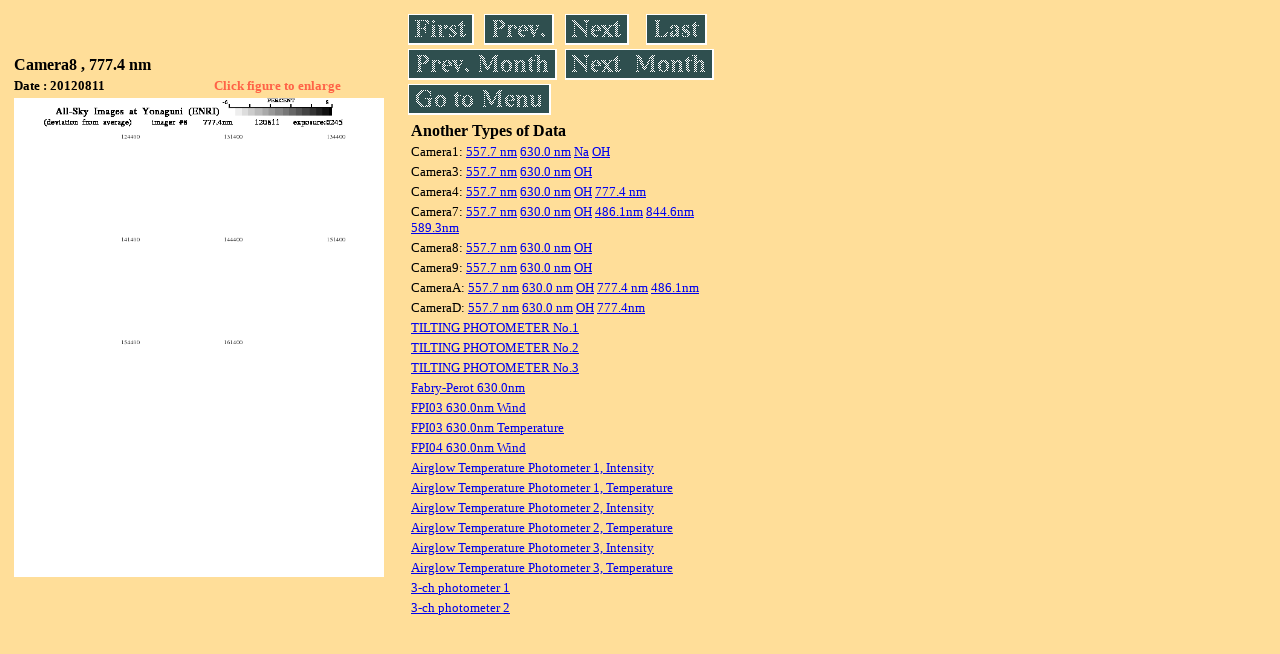

--- FILE ---
content_type: text/html
request_url: https://stdb2.isee.nagoya-u.ac.jp/omti/data/daily/cam8/2012/C84_120811.html
body_size: 6433
content:
<HTML><HEAD><TITLE>C84_120811</TITLE></HEAD>
<BODY BGCOLOR="#FFDE99">
<TABLE WIDTH=720>
<TR>

<TD WIDTH=370>
<TABLE WIDTH=370>
<TR><TH COLSPAN="2" ALIGN="LEFT"><B><FONT SIZE=3>Camera8 , 777.4 nm</FONT></B></TH></TR>
<TR>
<TH ALIGN="LEFT"><FONT SIZE=2>Date : 20120811 </FONT></TH>
<TH><FONT SIZE=2 COLOR="#FF6347"> Click figure to enlarge</FONT></TH>
</TR>
<TR><TH COLSPAN="2" ALIGN="LEFT">
<A HREF="../../../html/cam8/2012/C84_120811.html" TARGET="TOP"><IMG SRC="../../../gif/cam8/2012/C84_120811.gif" WIDTH=370></A></TH></TR>
</TABLE>
</TD>

<TD WIDTH=300 VALIGN=LEFT,TOP>
<TABLE WIDTH="100%">
<TR>
<TD ALIGN="LEFT"><A HREF="C84_120805.html"><IMG SRC="../../../images/first.gif" ALT="First"BORDER="0"></A></TD>
<TD ALIGN="LEFT"><A HREF="C84_120810.html"><IMG SRC="../../../images/prev.gif" ALT="Previous"BORDER="0"></A></TD>
<TD ALIGN="LEFT"><A HREF="C84_120812.html"><IMG SRC="../../../images/next.gif" ALT="Next"BORDER="0"></A></TD>
<TD ALIGN="LEFT"><A HREF="C84_120828.html"><IMG SRC="../../../images/last.gif" ALT="Last"BORDER="0"></A></TD>
</TR>
<TR>
<TH COLSPAN="2" ALIGN="LEFT">
<A HREF="C84_120701.html"><IMG SRC="../../../images/pmonth.gif" ALT="Previous Month"BORDER="0"></A>
</TH>
<TH COLSPAN="2" ALIGN="LEFT">
<A HREF="C84_120904.html"><IMG SRC="../../../images/nmonth.gif" ALT="Next Month"BORDER="0"></A>
</TH>
</TR>
<TR><TH COLSPAN="4" ALIGN="LEFT">
<A HREF="../../../data.html"><IMG SRC="../../../images/menu.gif" BORDER="0"></A>
</TH>
</TR><TR>
<TH COLSPAN="4" ALIGN="LEFT">
<TABLE>
<TR><TD>
<B><FONT SIZE=3>Another Types of Data</FONT></B>
</TD></TR><TR><TD> <FONT SIZE=2> Camera1: 
<A HREF="../../cam1/2012/C11_120811.html"target="_blank">
  557.7 nm</A>
<A HREF="../../cam1/2012/C12_120811.html"target="_blank">
  630.0 nm</A>
<A HREF="../../cam1/2012/C14_120811.html"target="_blank">
  Na</A>
<A HREF="../../cam1/2012/C13_120811.html"target="_blank">
  OH</A>
</FONT></TD></TR>
<TR><TD> <FONT SIZE=2> Camera3: 
<A HREF="../../cam3/2012/C31_120811.html"target="_blank">
  557.7 nm</A>
<A HREF="../../cam3/2012/C32_120811.html"target="_blank">
  630.0 nm</A>
<A HREF="../../cam3/2012/C33_120811.html"target="_blank">
  OH</A>
</FONT></TD></TR>
<TR><TD> <FONT SIZE=2> Camera4: 
<A HREF="../../cam4/2012/C41_120811.html"target="_blank">
  557.7 nm</A>
<A HREF="../../cam4/2012/C42_120811.html"target="_blank">
  630.0 nm</A>
<A HREF="../../cam4/2012/C43_120811.html"target="_blank">
  OH</A>
<A HREF="../../cam4/2012/C44_120811.html"target="_blank">
  777.4 nm</A>
</FONT></TD></TR>
<TR><TD> <FONT SIZE=2> Camera7: 
<A HREF="../../cam7/2012/C71_120811.html"target="_blank">
  557.7 nm</A>
<A HREF="../../cam7/2012/C72_120811.html"target="_blank">
  630.0 nm</A>
<A HREF="../../cam7/2012/C73_120811.html"target="_blank">
  OH</A>
<A HREF="../../cam7/2012/C74_120811.html"target="_blank">
  486.1nm</A>
<A HREF="../../cam7/2012/C76_120811.html"target="_blank">
  844.6nm</A>
<A HREF="../../cam7/2012/C77_120811.html"target="_blank">
  589.3nm</A>
</FONT></TD></TR>
<TR><TD> <FONT SIZE=2> Camera8: 
<A HREF="../../cam8/2012/C81_120811.html"target="_blank">
  557.7 nm</A>
<A HREF="../../cam8/2012/C82_120811.html"target="_blank">
  630.0 nm</A>
<A HREF="../../cam8/2012/C83_120811.html"target="_blank">
  OH</A>
</FONT></TD></TR>
<TR><TD> <FONT SIZE=2> Camera9: 
<A HREF="../../cam9/2012/C91_120811.html"target="_blank">
  557.7 nm</A>
<A HREF="../../cam9/2012/C92_120811.html"target="_blank">
  630.0 nm</A>
<A HREF="../../cam9/2012/C93_120811.html"target="_blank">
  OH</A>
</FONT></TD></TR>
<TR><TD> <FONT SIZE=2> CameraA: 
<A HREF="../../cama/2012/CA1_120811.html"target="_blank">
  557.7 nm</A>
<A HREF="../../cama/2012/CA2_120811.html"target="_blank">
  630.0 nm</A>
<A HREF="../../cama/2012/CA3_120811.html"target="_blank">
  OH</A>
<A HREF="../../cama/2012/CA4_120811.html"target="_blank">
  777.4 nm</A>
<A HREF="../../cama/2012/CA6_120811.html"target="_blank">
  486.1nm</A>
</FONT></TD></TR>
<TR><TD> <FONT SIZE=2> CameraD: 
<A HREF="../../camd/2012/CD1_120811.html"target="_blank">
  557.7 nm</A>
<A HREF="../../camd/2012/CD2_120811.html"target="_blank">
  630.0 nm</A>
<A HREF="../../camd/2012/CD3_120811.html"target="_blank">
  OH</A>
<A HREF="../../camd/2012/CD4_120811.html"target="_blank">
  777.4nm</A>
</FONT></TD></TR>
<TR><TD>
<A HREF="../../tilt1/2012/120811_tilt1.html" target="_blank">
<FONT SIZE=2> TILTING PHOTOMETER No.1</FONT></A>
</TD></TR>
<TR><TD>
<A HREF="../../tilt2/2012/120811_tilt2.html" target="_blank">
<FONT SIZE=2> TILTING PHOTOMETER No.2</FONT></A>
</TD></TR>
<TR><TD>
<A HREF="../../tilt3/2012/120811_tilt3.html" target="_blank">
<FONT SIZE=2> TILTING PHOTOMETER No.3</FONT></A>
</TD></TR>
<TR><TD>
<A HREF="../../fpi/2012/FPX_120811_wind.html" target="_blank">
<FONT SIZE=2> Fabry-Perot 630.0nm</FONT></A>
</TD></TR>
<TR><TD>
<A HREF="../../fp03/2012/FP032120811121000_wind.html" target="_blank">
<FONT SIZE=2> FPI03 630.0nm Wind</FONT></A>
</TD></TR>
<TR><TD>
<A HREF="../../fp03/2012/FP032120811114945_temperature.html" target="_blank">
<FONT SIZE=2> FPI03 630.0nm Temperature</FONT></A>
</TD></TR>
<TR><TD>
<A HREF="../../fp04/2012/FP042120811100000_wind.html" target="_blank">
<FONT SIZE=2> FPI04 630.0nm Wind</FONT></A>
</TD></TR>
<TR><TD>
<A HREF="../../atp1/2012/S1_120811_int.html" target="_blank">
<FONT SIZE=2> Airglow Temperature Photometer 1, Intensity</FONT></A>
</TD></TR>
<TR><TD>
<A HREF="../../atp1/2012/S1_120811_temp.html" target="_blank">
<FONT SIZE=2> Airglow Temperature Photometer 1, Temperature</FONT></A>
</TD></TR>
<TR><TD>
<A HREF="../../atp2/2012/S2_120811_int.html" target="_blank">
<FONT SIZE=2> Airglow Temperature Photometer 2, Intensity</FONT></A>
</TD></TR>
<TR><TD>
<A HREF="../../atp2/2012/S2_120811_temp.html" target="_blank">
<FONT SIZE=2> Airglow Temperature Photometer 2, Temperature</FONT></A>
</TD></TR>
<TR><TD>
<A HREF="../../atp3/2012/S3_120811_int.html" target="_blank">
<FONT SIZE=2> Airglow Temperature Photometer 3, Intensity</FONT></A>
</TD></TR>
<TR><TD>
<A HREF="../../atp3/2012/S3_120811_temp.html" target="_blank">
<FONT SIZE=2> Airglow Temperature Photometer 3, Temperature</FONT></A>
</TD></TR>
<TR><TD>
<A HREF="../../photo1/2012/3chphoto_120811_MSR.html" target="_blank">
<FONT SIZE=2> 3-ch photometer 1</FONT></A>
</TD></TR>
<TR><TD>
<A HREF="../../photo2/2012/3chphoto_120811_RIK.html" target="_blank">
<FONT SIZE=2> 3-ch photometer 2</FONT></A>
</TD></TR>
</TABLE>
</TH></TR>
</TABLE>
</TD>
</TABLE>
</BODY></HTML>
